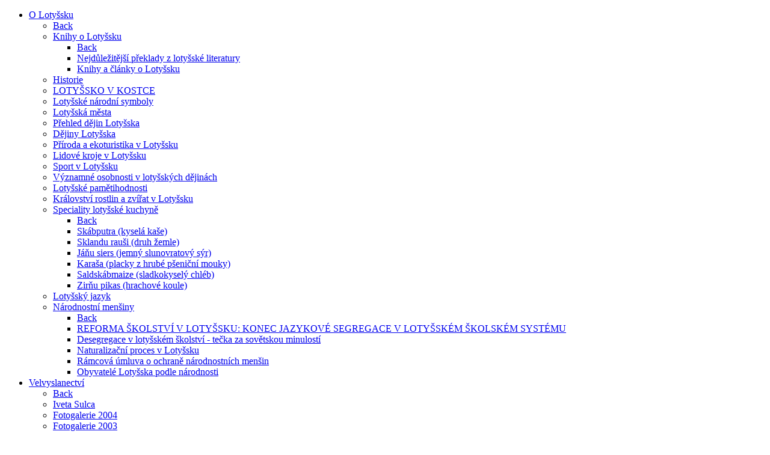

--- FILE ---
content_type: text/html; charset=utf-8
request_url: https://www2.mfa.gov.lv/cz/prague/archive-cz
body_size: 18989
content:
<!doctype html>
<!--[if lt IE 7]>
<html class="no-js ie6 oldie" lang="en">
<![endif]-->
<!--[if IE 7]>
<html class="no-js ie7 oldie" lang="en">
<![endif]-->
<!--[if IE 8]>
<html class="no-js ie8 oldie" lang="en">
<![endif]-->
<!--[if gt IE 8]>
<html class="no-js" lang="en">
<![endif]-->
<head>
    <meta charset="utf-8">
    <meta name="viewport" content="width=device-width, initial-scale=1">
    
    <!-- Google tag (gtag.js) -->
    <script async src="https://www.googletagmanager.com/gtag/js?id=G-X19XT3BT03"></script>
    <script>
        window.dataLayer = window.dataLayer || [];
        function gtag(){dataLayer.push(arguments);}
        gtag('js', new Date());
        gtag('config', 'G-X19XT3BT03');
    </script>
    
    <meta property="og:type" content="website" />
    <meta property="og:url" content="https://www2.mfa.gov.lv/cz/prague/archive-cz" />
    <base href="https://www2.mfa.gov.lv/cz/prague/archive-cz" />
	<meta http-equiv="content-type" content="text/html; charset=utf-8" />
	<meta name="viewport" content="width=device-width" />
	<title>Archive | Velvyslanectví Lotyšska v České republice</title>
	<link href="/templates/classical/favicon.ico" rel="shortcut icon" type="image/vnd.microsoft.icon" />
	<link href="/plugins/system/jce/css/content.css?28a56b54bdc6a0c111004e77f11e1405" rel="stylesheet" type="text/css" />
	<link href="/templates/classical/css/style.css?1754379348" rel="stylesheet" type="text/css" />
	<link href="/templates/classical/css/superfish.css" rel="stylesheet" type="text/css" />
	<link href="/templates/classical/css/flexslider.css" rel="stylesheet" type="text/css" />
	<link href="/media/system/css/calendar-jos.css?28a56b54bdc6a0c111004e77f11e1405" rel="stylesheet" title="Zelená" media="all" type="text/css" />
	<link href="/media/jfontsize/css/jfontsize.css" rel="stylesheet" type="text/css" />
	<link href="/media/com_finder/css/finder.css" rel="stylesheet" type="text/css" />
	<link href="/media/mod_languages/css/template.css" rel="stylesheet" type="text/css" />
	<style type="text/css">
#easycookieinfo {
	position: fixed;
	width: 100%;bottom:0px;
	right: 0;
	left: 0;
	z-index: 10000;
	background: #969FA8;
	color: #FFFFFF;
	/* border-top: 1px solid #FFFFFF;
	border-bottom: 1px solid #FFFFFF; */
	border-bottom:none;
	/* box-shadow: 0 0 30px rgba(0, 0, 0, 0.4);*/
	padding: 25px 0;
	box-sizing: border-box;
}

#easycookieinfo .text {
	text-align: center;
	font-size: 16px;
	padding: 0 15px 30px 15px;
	box-sizing: border-box;
	letter-spacing: 0.5px;
	line-height: 25px;
}

#easycookieinfo .text > a {
	color: #3570b4;
	text-decoration: none;
	letter-spacing: 0.5px;
	line-height: 25px;
}

#easycookieinfo .text > a:hover,
#easycookieinfo .text > a:active,
#easycookieinfo .text > a:focus {
	text-decoration: underline;
}

#easycookieinfo .accept {
	text-align: center;
	box-sizing: border-box;
}

#easycookieinfo .accept > a {
	display: inline-block;
	background: #3570b4;
	color: #FFFFFF;
	padding: 8px 15px;
	margin: 0;
	font-size: 16px;
	line-height:20px;
	text-align: center;
	vertical-align: middle;
	font-weight: bold;
	text-transform: uppercase;
	border: none;
	-webkit-border-radius: 4px;
	-moz-border-radius: 4px;
    border-radius: 4px;
	text-shadow: none;
	text-decoration: none;
}

#easycookieinfo .accept > a:hover,
#easycookieinfo .accept > a:focus,
#easycookieinfo .accept > a:active {
	background-color: #367B96;
	color: #FFFFFF;
	text-decoration: none;
}

@media (min-width: 700px) {
	#easycookieinfo .text {
		float: left;
		font-size: 18px;
		width: 75%;
		text-align: left;
		padding: 4px 15px 0 30px;		
	}

	#easycookieinfo .accept {
		float: right;
		width: 25%;
		text-align: right;
		padding: 0 30px 0 15px;	
	}
}
	</style>
	<script type="application/json" class="joomla-script-options new">{"csrf.token":"2ff3612ca7f03932b2e658c5261a5d7b","system.paths":{"root":"","base":""}}</script>
	<script src="/media/jui/js/jquery.min.js?28a56b54bdc6a0c111004e77f11e1405" type="text/javascript"></script>
	<script src="/media/jui/js/jquery-noconflict.js?28a56b54bdc6a0c111004e77f11e1405" type="text/javascript"></script>
	<script src="/media/jui/js/jquery-migrate.min.js?28a56b54bdc6a0c111004e77f11e1405" type="text/javascript"></script>
	<script src="/media/jui/js/bootstrap.min.js?28a56b54bdc6a0c111004e77f11e1405" type="text/javascript"></script>
	<script src="/media/system/js/core.js?28a56b54bdc6a0c111004e77f11e1405" type="text/javascript"></script>
	<script src="/templates/classical/js/libs/modernizr.custom.54684.js" type="text/javascript"></script>
	<script src="/media/site/jquery.fitvids.js" type="text/javascript"></script>
	<script src="/media/system/js/calendar.js?28a56b54bdc6a0c111004e77f11e1405" type="text/javascript"></script>
	<script src="/media/system/js/calendar-setup.js?28a56b54bdc6a0c111004e77f11e1405" type="text/javascript"></script>
	<script src="https://www2.mfa.gov.lv/media/site/placeholders.jquery.min.js" type="text/javascript"></script>
	<script src="/media/jfontsize/js/jquery.jfontsize-1.0.min.js" type="text/javascript"></script>
	<script type="text/javascript">
jQuery(function($){ initTooltips(); $("body").on("subform-row-add", initTooltips); function initTooltips (event, container) { container = container || document;$(container).find(".hasTooltip").tooltip({"html": true,"container": "body"});} });Calendar._DN = ["ned\u011ble","pond\u011bl\u00ed","\u00fater\u00fd","st\u0159eda","\u010dtvrtek","p\u00e1tek","sobota","ned\u011ble"]; Calendar._SDN = ["ne","po","\u00fat","st","\u010dt","p\u00e1","so","ne"]; Calendar._FD = 0; Calendar._MN = ["leden","\u00fanor","b\u0159ezen","duben","kv\u011bten","\u010derven","\u010dervenec","srpen","z\u00e1\u0159\u00ed","\u0159\u00edjen","listopad","prosinec"]; Calendar._SMN = ["led","\u00fano","b\u0159e","dub","kv\u011b","\u010den","\u010dec","srp","z\u00e1\u0159","\u0159\u00edj","lis","pro"]; Calendar._TT = {"INFO":"O kalend\u00e1\u0159i","ABOUT":"DHTML Date\/Time Selector\n(c) dynarch.com 20022005 \/ Author: Mihai Bazon\nFor latest version visit: http:\/\/www.dynarch.com\/projects\/calendar\/\nDistributed under GNU LGPL.  See http:\/\/gnu.org\/licenses\/lgpl.html for details.\n\nV\u00fdb\u011br data\n- Pro v\u00fdb\u011br roku pou\u017eijte tla\u010d\u00edtka \u00ab a \u00bb\n- Pro v\u00fdb\u011br m\u011bs\u00edce pou\u017eijte tla\u010d\u00edtka < a >\n- Pro rychlej\u0161\u00ed v\u00fdb\u011br podr\u017ete tla\u010d\u00edtko my\u0161i na libovoln\u00e9m z v\u00fd\u0161e uveden\u00fdch tla\u010d\u00edtek.","ABOUT_TIME":"\n\nTime selection:\n Click on any of the time parts to increase it\n or Shiftclick to decrease it\n or click and drag for faster selection.","PREV_YEAR":"Klikn\u011bte pro p\u0159echod na p\u0159edchoz\u00ed rok. Klikn\u011bte a dr\u017ete pro zobrazen\u00ed seznamu rok\u016f.","PREV_MONTH":"Klikn\u011bte pro p\u0159echod na p\u0159edch\u00e1zej\u00edc\u00ed m\u011bs\u00edc. Klikn\u011bte a dr\u017ete pro zobrazen\u00ed seznamu m\u011bs\u00edc\u016f.","GO_TODAY":"P\u0159ej\u00edt na dne\u0161ek","NEXT_MONTH":"Klikn\u011bte pro p\u0159echod na n\u00e1sleduj\u00edc\u00ed m\u011bs\u00edc. Pro zobrazen\u00ed m\u011bs\u00edc\u016f klikn\u011bte a dr\u017ete tla\u010d\u00edtko my\u0161i.","SEL_DATE":"Zvolte datum.","DRAG_TO_MOVE":"P\u0159et\u00e1hn\u011bte pro p\u0159esunut\u00ed","PART_TODAY":" Dnes ","DAY_FIRST":"Zobrazit %s prvn\u00edch","WEEKEND":"0,6","CLOSE":"Zav\u0159\u00edt","TODAY":"Dnes","TIME_PART":"Prove\u010fte (Shift-)klik nebo p\u0159et\u00e1hn\u011bte pro zm\u011bnu hodnoty.","DEF_DATE_FORMAT":"%Y%m%d","TT_DATE_FORMAT":"%a, %b %e","WK":"wk","TIME":"\u010cas:"};
	</script>
	<script type="text/javascript">
	(function ($) {
		$().ready(function () {
			 $('.content p, .content p *, .item-page h1, .modNews .title').jfontsize({
			     btnMinusClasseId: '#jfontsize-minus',
			     btnDefaultClasseId: '#jfontsize-default',
			     btnPlusClasseId: '#jfontsize-plus',
			     btnMinusMaxHits: 10,
			     btnPlusMaxHits: 10,
			     sizeChange: 1
			 });
		});
	})(jQuery)
</script>

    
	<!--[if lt IE 9]>
    <meta http-equiv="X-UA-Compatible" content="IE=8,chrome=1">
  <![endif]-->
    <!--[if lt IE 8]>
    <meta http-equiv="X-UA-Compatible" content="IE=7,chrome=1">
  <![endif]-->
  <!--[if gte IE 9]>
    <meta http-equiv="X-UA-Compatible" content="IE=edge,chrome=1">
  <![endif]-->
</head>

<body id="body" class="basepage dir-ltr" dir="ltr">
    <div id="xwrap" class="xwrap">
        <nav id="xmenu" class="xmenu" role="navigation" aria-label="Mobile Menu">
            		<div class="moduletable">
						<ul class="nav menu" id="mobile-menu">
<li class="item-474 deeper parent"><a href="/cz/prague/o-lotyssku" >O Lotyšsku</a><a class="submenu-btn" href="javascript:;"></a><ul class="nav-child unstyled small"><li class="back"><a href="javascript:;" class="back-btn">Back</a><li class="item-480 deeper parent"><a href="/cz/prague/o-lotyssku/knihy-o-lotyssku" >Knihy o Lotyšsku</a><a class="submenu-btn" href="javascript:;"></a><ul class="nav-child unstyled small"><li class="back"><a href="javascript:;" class="back-btn">Back</a><li class="item-481"><a href="/cz/prague/o-lotyssku/knihy-o-lotyssku/nejdulezitejsi-preklady-z-lotysske-literatury" >Nejdůležitější překlady z lotyšské literatury</a></li><li class="item-482 last"><a href="/cz/prague/o-lotyssku/knihy-o-lotyssku/knihy-a-clanky-o-lotyssku" >Knihy a články o Lotyšsku</a></li></ul></li><li class="item-483"><a href="/cz/prague/o-lotyssku/historie" >Historie</a></li><li class="item-484 hidden"><a href="/cz/prague/o-lotyssku/lotyssko-v-kostce" class="hidden">LOTYŠSKO V KOSTCE</a></li><li class="item-485 hidden"><a href="/cz/prague/o-lotyssku/lotysske-narodni-symboly" class="hidden">Lotyšské národní symboly</a></li><li class="item-486 hidden"><a href="/cz/prague/o-lotyssku/lotysska-mesta" class="hidden">Lotyšská města</a></li><li class="item-487 hidden"><a href="/cz/prague/o-lotyssku/prehled-dejin-lotysska" class="hidden">Přehled dějin Lotyšska</a></li><li class="item-488 hidden"><a href="/cz/prague/o-lotyssku/dejiny-lotysska" class="hidden">Dějiny Lotyšska</a></li><li class="item-489 hidden"><a href="/cz/prague/o-lotyssku/priroda-a-ekoturistika-v-lotyssku" class="hidden">Příroda a ekoturistika v Lotyšsku</a></li><li class="item-490 hidden"><a href="/cz/prague/o-lotyssku/lidove-kroje-v-lotyssku" class="hidden">Lidové kroje v Lotyšsku</a></li><li class="item-491 hidden"><a href="/cz/prague/o-lotyssku/sport-v-lotyssku" class="hidden">Sport v Lotyšsku</a></li><li class="item-492 hidden"><a href="/cz/prague/o-lotyssku/vyznamne-osobnosti-v-lotysskych-dejinach" class="hidden">Významné osobnosti v lotyšských dějinách</a></li><li class="item-493 hidden"><a href="/cz/prague/o-lotyssku/lotysske-pametihodnosti" class="hidden">Lotyšské pamětihodnosti</a></li><li class="item-494 hidden"><a href="/cz/prague/o-lotyssku/kralovstvi-rostlin-a-zvirat-v-lotyssku" class="hidden">Království rostlin a zvířat v Lotyšsku</a></li><li class="item-495 deeper parent hidden"><a href="/cz/prague/o-lotyssku/speciality-lotysske-kuchyne" class="hidden">Speciality lotyšské kuchyně</a><a class="submenu-btn" href="javascript:;"></a><ul class="nav-child unstyled small"><li class="back"><a href="javascript:;" class="back-btn">Back</a><li class="item-499"><a href="/cz/prague/o-lotyssku/speciality-lotysske-kuchyne/skabputra-kysela-kase" >Skábputra (kyselá kaše)</a></li><li class="item-500"><a href="/cz/prague/o-lotyssku/speciality-lotysske-kuchyne/sklandu-rausi-druh-zemle" >Sklandu rauši (druh žemle)</a></li><li class="item-496"><a href="/cz/prague/o-lotyssku/speciality-lotysske-kuchyne/janu-siers-jemny-slunovratovy-syr" >Jáňu siers (jemný slunovratový sýr)</a></li><li class="item-497"><a href="/cz/prague/o-lotyssku/speciality-lotysske-kuchyne/karasa-placky-z-hrube-psenicni-mouky" >Karaša (placky z hrubé pšeniční mouky)</a></li><li class="item-498"><a href="/cz/prague/o-lotyssku/speciality-lotysske-kuchyne/saldskabmaize-sladkokysely-chleb" >Saldskábmaize (sladkokyselý chléb)</a></li><li class="item-501 last"><a href="/cz/prague/o-lotyssku/speciality-lotysske-kuchyne/zirnu-pikas-hrachove-koule" >Zirňu pikas (hrachové koule)</a></li></ul></li><li class="item-565"><a href="/cz/prague/o-lotyssku/lotyssky-jazyk" >Lotyšský jazyk</a></li><li class="item-475 deeper last parent"><a href="/cz/prague/o-lotyssku/narodnostni-mensiny" >Národnostní menšiny</a><a class="submenu-btn" href="javascript:;"></a><ul class="nav-child unstyled small"><li class="back"><a href="javascript:;" class="back-btn">Back</a><li class="item-476"><a href="/cz/prague/o-lotyssku/narodnostni-mensiny/reforma-skolstvi-v-lotyssku-konec-jazykove-segregace-v-lotysskem-skolskem-systemu" >REFORMA ŠKOLSTVÍ V LOTYŠSKU: KONEC JAZYKOVÉ SEGREGACE V LOTYŠSKÉM ŠKOLSKÉM SYSTÉMU</a></li><li class="item-477"><a href="/cz/prague/o-lotyssku/narodnostni-mensiny/desegregace-v-lotysskem-skolstvi-tecka-za-sovetskou-minulosti" >Desegregace v lotyšském školství - tečka za sovětskou minulostí</a></li><li class="item-571"><a href="/cz/prague/o-lotyssku/narodnostni-mensiny/naturalizacni-proces-v-lotyssku" >Naturalizační proces v Lotyšsku</a></li><li class="item-572"><a href="/cz/prague/o-lotyssku/narodnostni-mensiny/ramcova-umluva-o-ochrane-narodnostnich-mensin" >Rámcová úmluva o ochraně národnostních menšin</a></li><li class="item-573 last"><a href="/cz/prague/o-lotyssku/narodnostni-mensiny/obyvatele-lotysska-podle-narodnosti" >Obyvatelé Lotyšska podle národnosti</a></li></ul></li></ul></li><li class="item-461 deeper parent"><a href="/cz/prague/velvyslanectvi" >Velvyslanectví</a><a class="submenu-btn" href="javascript:;"></a><ul class="nav-child unstyled small"><li class="back"><a href="javascript:;" class="back-btn">Back</a><li class="item-519 hidden"><a href="/cz/prague/velvyslanectvi/iveta-sulca" class="hidden">Iveta Sulca</a></li><li class="item-567 hidden"><a href="/cz/prague/velvyslanectvi/fotogalerie-2004" class="hidden">Fotogalerie 2004</a></li><li class="item-568 hidden"><a href="/cz/prague/velvyslanectvi/fotogalerie-2003" class="hidden">Fotogalerie 2003</a></li><li class="item-569 hidden"><a href="/cz/prague/velvyslanectvi/fotogalerie-2002" class="hidden">Fotogalerie 2002</a></li><li class="item-570 hidden"><a href="/cz/prague/velvyslanectvi/fotogalerie-2001" class="hidden">Fotogalerie 2001</a></li><li class="item-580 hidden"><a href="/cz/prague/velvyslanectvi/fotogalerie-2006" class="hidden">Fotogalerie 2006</a></li><li class="item-595 hidden"><a href="/cz/prague/velvyslanectvi/fotogalerie-2007" class="hidden">Fotogalerie 2007</a></li><li class="item-598 hidden"><a href="/cz/prague/velvyslanectvi/kaspars-ozolins" class="hidden">Kaspars Ozolins</a></li><li class="item-599 hidden"><a href="/cz/prague/velvyslanectvi/fotogalerie-2010" class="hidden">Fotogalerie 2010</a></li><li class="item-601 hidden"><a href="/cz/prague/velvyslanectvi/fotogalerie-2011" class="hidden">Fotogalerie 2011</a></li><li class="item-603 hidden"><a href="/cz/prague/velvyslanectvi/fotogalerie-2012" class="hidden">Fotogalerie 2012</a></li><li class="item-607 hidden"><a href="/cz/prague/velvyslanectvi/fotogalerie-2013" class="hidden">Fotogalerie 2013</a></li><li class="item-608 hidden"><a href="/cz/prague/velvyslanectvi/alberts-sarkanis" class="hidden">Alberts Sarkanis</a></li><li class="item-464 deeper parent"><a href="/cz/prague/velvyslanectvi/diplomaticky-personal" >Diplomatický personál</a><a class="submenu-btn" href="javascript:;"></a><ul class="nav-child unstyled small"><li class="back"><a href="javascript:;" class="back-btn">Back</a><li class="item-465 last"><a href="/cz/prague/velvyslanectvi/diplomaticky-personal/iveta-sulca" >Iveta Šulca</a></li></ul></li><li class="item-504 last"><a href="/cz/prague/velvyslanectvi/kulturni-centrum" >Kulturní centrum</a></li></ul></li><li class="item-458 hidden"><a href="/cz/prague/search-results" class="hidden">Search results</a></li><li class="item-459 hidden"><a href="/cz/prague/e-mail-this-links" class="hidden">E-mail this links</a></li><li class="item-460 hidden"><a href="/cz/prague/mapa-www" class="hidden">mapa WWW</a></li><li class="item-466 hidden"><a href="/cz/prague/cesko-lotysska-historicka-setkani" class="hidden">Česko-lotyšská historická setkání</a></li><li class="item-502 deeper parent hidden"><a href="/cz/prague/odkazy" class="hidden">Odkazy</a><a class="submenu-btn" href="javascript:;"></a><ul class="nav-child unstyled small"><li class="back"><a href="javascript:;" class="back-btn">Back</a><li class="item-503"><a href="/cz/prague/odkazy/ekonomika-a-podnikani" >Ekonomika a podnikání</a></li><li class="item-509"><a href="/cz/prague/odkazy/jine-instituce" >Jiné instituce</a></li><li class="item-510"><a href="/cz/prague/odkazy/statni-instituce" >Státní instituce</a></li><li class="item-511 deeper parent"><a href="/cz/prague/odkazy/turistika" >Turistika</a><a class="submenu-btn" href="javascript:;"></a><ul class="nav-child unstyled small"><li class="back"><a href="javascript:;" class="back-btn">Back</a><li class="item-512 last"><a href="/cz/prague/odkazy/turistika/pobalti-14-dni" >Pobaltí 14 dní</a></li></ul></li><li class="item-513"><a href="/cz/prague/odkazy/media" >Média</a></li><li class="item-514 last"><a href="/cz/prague/odkazy/jine-www-servery" >Jiné www servery</a></li></ul></li><li class="item-604 deeper parent hidden"><a href="/cz/prague/fotogalerie" class="hidden">Fotogalerie</a><a class="submenu-btn" href="javascript:;"></a><ul class="nav-child unstyled small"><li class="back"><a href="javascript:;" class="back-btn">Back</a><li class="item-605"><a href="/cz/prague/fotogalerie/fotogalerie-2001-2013" >Fotogalerie 2001-2013</a></li><li class="item-606 last"><a href="/cz/prague/fotogalerie/fotogalerie-flickr-com" >Fotogalerie flickr.com</a></li></ul></li><li class="item-12220  hidden"><a href="/cz/prague/search" class=" hidden">Search</a></li><li class="item-12349 current active  hidden"><a href="/cz/prague/archive-cz" class=" hidden">Archive</a></li><li class="item-505 deeper parent"><a href="/cz/prague/aktualni-informace" >Aktuální informace</a><a class="submenu-btn" href="javascript:;"></a><ul class="nav-child unstyled small"><li class="back"><a href="javascript:;" class="back-btn">Back</a><li class="item-521  hidden"><a href="/cz/prague/aktualni-informace/ohlas-lotysska-v-ceskem-tisku" class=" hidden">Ohlas Lotyšska v českém tisku</a></li><li class="item-575 last"><a href="/cz/prague/aktualni-informace/zpravy-z-lotysska" >Zprávy z Lotyšska</a></li></ul></li><li class="item-467 deeper parent"><a href="/cz/prague/vztahy-mezi-lotysskem-a-ceskou-republikou" >Vztahy mezi Lotyšskem a Českou republikou</a><a class="submenu-btn" href="javascript:;"></a><ul class="nav-child unstyled small"><li class="back"><a href="javascript:;" class="back-btn">Back</a><li class="item-468"><a href="/cz/prague/vztahy-mezi-lotysskem-a-ceskou-republikou/historicka-setkani" >Historická setkání</a></li><li class="item-574 deeper parent hidden"><a href="/cz/prague/vztahy-mezi-lotysskem-a-ceskou-republikou/kulturni-spoluprace" class="hidden">Kulturní spolupráce</a><a class="submenu-btn" href="javascript:;"></a><ul class="nav-child unstyled small"><li class="back"><a href="javascript:;" class="back-btn">Back</a><li class="item-7312 last"><a href="/cz/prague/vztahy-mezi-lotysskem-a-ceskou-republikou/kulturni-spoluprace/lotyssko-premiera-janackovy-opery-jeji-pastorkyna-v-lotysske-narodni-opere" >LOTYŠSKO: Premiéra Janáčkovy opery &quot;Její pastorkyňa&quot; v Lotyšské národní opeře</a></li></ul></li><li class="item-592 deeper last parent hidden"><a href="/cz/prague/vztahy-mezi-lotysskem-a-ceskou-republikou/ekonomicka-spoluprace" class="hidden">Ekonomická spolupráce</a><a class="submenu-btn" href="javascript:;"></a><ul class="nav-child unstyled small"><li class="back"><a href="javascript:;" class="back-btn">Back</a><li class="item-7313"><a href="/cz/prague/vztahy-mezi-lotysskem-a-ceskou-republikou/ekonomicka-spoluprace/ekonomicka-spoluprace-2004" >Ekonomická spolupráce - 2004</a></li><li class="item-7314 last"><a href="/cz/prague/vztahy-mezi-lotysskem-a-ceskou-republikou/ekonomicka-spoluprace/ekonomicka-spoluprace-v-roce-2003" >Ekonomická spolupráce v roce 2003</a></li></ul></li></ul></li><li class="item-518 hidden"><a href="/cz/prague/archive" class="hidden">archive</a></li><li class="item-576 deeper parent hidden"><a href="/cz/prague/svet-knihy" class="hidden">SVĚT KNIHY</a><a class="submenu-btn" href="javascript:;"></a><ul class="nav-child unstyled small"><li class="back"><a href="javascript:;" class="back-btn">Back</a><li class="item-577"><a href="/cz/prague/svet-knihy/program" >Program</a></li><li class="item-578"><a href="/cz/prague/svet-knihy/partners" >Partners</a></li><li class="item-579 last"><a href="/cz/prague/svet-knihy/raksti" >raksti</a></li></ul></li><li class="item-457 hidden"><a href="/cz/prague/novinky-v-e-mailu" class="hidden">Novinky v e-mailu</a></li></ul>
<script type="text/javascript">
(function($)
{
	function showsubmenu( it )
	{
		var sub = it.children("li");
		sub.show();
		sub.children("a").show();
		while( it.attr("id") != "mobile-menu" )
		{
			it.show();
			it = it.parent();
		}
		window.scrollTo(0,0);
	}
	$("#mobile-menu li, #mobile-menu a").hide();
	$("#mobile-menu > li, #mobile-menu > li > a").show();
	$("#mobile-menu .submenu-btn").click(function()
	{
		$("#mobile-menu li, #mobile-menu a").hide();
		showsubmenu( $(this).parent().children("ul") );
		return false;
	});
	$("#mobile-menu .back-btn").click(function()
	{
		$("#mobile-menu li, #mobile-menu a").hide();
		showsubmenu( $(this).closest("ul").parent().closest("ul") );
		return false;
	});
}
(jQuery));
</script>
		</div>
	
        </nav>
        
        <div id="xcont" class="xcont">
            <header id="top" role="banner">
                <div id="thwr">
                    <div class="container">
                        <div class="logo">
                            <a id="logo-link" href="/cz/"><img id="logo-img" src="/images/mfa_logo.png" alt="VELVYSLANECTVÍ LOTYŠSKÉ REPUBLIKY  V ČESKÉ REPUBLICE" /><img id="logo-img-mobile" src="/cache/thumbs/images_mfa_logo_png_1583918285_fit_50_40.png" alt="VELVYSLANECTVÍ LOTYŠSKÉ REPUBLIKY  V ČESKÉ REPUBLICE" /></a>
<span class="text">VELVYSLANECTVÍ LOTYŠSKÉ REPUBLIKY<br />
 V ČESKÉ REPUBLICE</span>
                        </div>
                        <div class="right-modules">
                            <a tabindex="-1" class="mobile-icon mm-btn" href="javascript:;" onclick="toggleOverlay('menu')"></a>
                            		<div class="moduletable">
						<div class="jfontsize">
        <a tabindex="0" class="jfontsize-button" id="jfontsize-plus">A</a>
	<a tabindex="0" class="jfontsize-button" id="jfontsize-minus">A</a>
</div>		</div>
			<div class="moduletable">
						<form id="mod-finder-searchform7776" action="/cz/prague/search" method="get"
      class="form-search top-searchform">
    <div class="finder">
        <div class="iwrap"><input tabindex="0" type="text" name="q" id="mod-finder-searchword7776"
                                  class="search-query input-medium" size="25"
                                  value=""/>
        </div>
        <button tabindex="0" class="btn btn-primary  finder" type="submit" title="Hledat">Hledat</button>
        <a href="javascript:;" class="mobile-icon close-icon" onclick="toggleOverlay('search-bar');"></a>
    </div>
    <div class="overlay-shadow" onclick="closeOverlay('search-bar');"></div>
    
    <a href="javascript:;" class="mobile-icon" onclick="toggleOverlay('search-bar');"></a>

</form>
<script type="text/javascript">
    jQuery("#mod-finder-searchform7776").parent().addClass("finder-iblock");
    //<![CDATA[
    jQuery(function ($) {
        var value, $searchword = $('#mod-finder-searchword7776');

        // Set the input value if not already set.
        if (!$searchword.val()) {
            $searchword.val('Vyhledat...');
        }

        // Get the current value.
        value = $searchword.val();

        // If the current value equals the default value, clear it.
        $searchword.on('focus', function () {
            var $el = $(this);
            if ($el.val() === 'Vyhledat...') {
                $el.val('');
            }
        });

        // If the current value is empty, set the previous value.
        $searchword.on('blur', function () {
            var $el = $(this);
            if (!$el.val()) {
                $el.val(value);
            }
        });

        $('#mod-finder-searchform7776').on('submit', function (e) {
            e.stopPropagation();
            var $advanced = $('#mod-finder-advanced');
            // Disable select boxes with no value selected.
            if ($advanced.length) {
                $advanced.find('select').each(function (index, el) {
                    var $el = $(el);
                    if (!$el.val()) {
                        $el.attr('disabled', 'disabled');
                    }
                });
            }
        });

        /*
         * This segment of code sets up the autocompleter.
         */
                        var url = '/cz/component/finder/?task=suggestions.display&format=json&tmpl=component';
        // var ModCompleter = new Autocompleter.Request.JSON(document.getElementById('mod-finder-searchword7776'), url, {'postVar': 'q'});
            });
    //]]>
</script>
		</div>
			<div class="moduletable alignRight">
						<div class="mod-languages alignRight  mod-id-8453">

<div class="lang-inner">
	<ul class="lang-inline">
			<li class=" first">
		
		<a tabindex="0" href="/lv/prague/zinu-arhivs">
					LV				</a>
		</li>
			<li class="">
		
		<a tabindex="0" href="/en/prague/archive">
					EN				</a>
		</li>
			<li class=" lang-active last">
		
		<a tabindex="0" href="/cz/prague/archive-cz">
					CZ				</a>
		</li>
		</ul>
	<div class="overlay-shadow" onclick="closeOverlay('language-menu');"></div>
</div>

	<a href="javascript:;" class="mobile-icon" onclick="toggleOverlay('language-menu');">CZ</a>

</div>
		</div>
	
                        </div>
                    </div>
                                        <nav id="top-nav" role="navigation" aria-label="Main Menu">
                        <div class="container">
                            <span id="search-up-btn">&nbsp;</span>
                            
<ul id="main-menu" class="main-menu main-menu-1 menu">
<li class="item-474 first parent"><a href="/cz/prague/o-lotyssku" >O Lotyšsku<span class='xovr'><span class='lft'></span><span class='rgt'></span><span class='mid'>O Lotyšsku</span></span></a></li><li class="item-461 parent"><a href="/cz/prague/velvyslanectvi" >Velvyslanectví<span class='xovr'><span class='lft'></span><span class='rgt'></span><span class='mid'>Velvyslanectví</span></span></a></li><li class="item-505 parent"><a href="/cz/prague/aktualni-informace" >Aktuální informace<span class='xovr'><span class='lft'></span><span class='rgt'></span><span class='mid'>Aktuální informace</span></span></a></li><li class="item-467 parent"><a href="/cz/prague/vztahy-mezi-lotysskem-a-ceskou-republikou" >Vztahy mezi Lotyšskem a Českou republikou<span class='xovr'><span class='lft'></span><span class='rgt'></span><span class='mid'>Vztahy mezi Lotyšskem a Českou republikou</span></span></a></li></ul>
<script type="text/javascript">
jQuery( "ul.main-menu > li > ul" ).each(function(i,el)
{
	var $ = jQuery;
	var me = $(this);
	var a = me.parent().children("a");
	var right = a.position().left + a.width();
	me.css( "min-width", right + 30 );
});
/*******************
* mouse/menu tricks
******/

jQuery( ".notdropdown" ).each(function(i,el)
{
	var $ = jQuery;
	var me = $(this);
        me.children("ul").css( "display", "none" );
});

function microtime()
{
	var unixtime_ms = new Date().getTime();
    return unixtime_ms / 1000;
}

window.mm_timeMs = 1000;
var mm_log = function(txt){/*console.log(txt);*/};

window.mm_rX = 0;
window.mm_rY = 0;
window.mm_ppT = microtime();
window.mm_ppX = 0;
window.mm_ppY = 0;
window.mm_on = false;
window.mm_int = null;
window.mm_firstMoveDone = false;
window.mm_firstEventIgnored = false;
window.mm_current = null;
window.mm_enterTimeout = null;

var mm_getCurHover = function()
{
	var items = jQuery("#main-menu").find('.hover');
	if( items.length )
		return items[0];
	return null;
}

var mm_closeDisabled = function()
{
	var closed = false;
	jQuery( '#main-menu' ).find( '.forceopen' ).each(
		function(i,el)
		{
			if( el != window.mm_current )
			{
				jQuery(el).removeClass( 'forceopen' );
				closed = true;
			}
		}
	);
	if( closed )
		mm_log( "[M] close" );
}
var mm_openThis = function( to )
{
	jQuery(to).addClass( 'forceopen' );
	if( jQuery(to).hasClass('events') )
		jQuery(to).find('.ulwr ul').height(jQuery(to).find('.calendar-open').height()-50); // subtract top+bottom margin
	window.mm_enterTimeout = null;
}
var mm_changeOpen = function( to )
{
	var has_curr = window.mm_current;
	window.mm_current = to;
	if( to )
	{
		if( !jQuery( '#main-menu' ).find( '.forceopen.parent' ).length )
		{
			if( !window.mm_enterTimeout )
				window.mm_enterTimeout = setTimeout(function(){ mm_openThis( to ); }, has_curr ? 0 : 350 );
		}
		else
			mm_openThis( to );
	}
	mm_closeDisabled();
}

var mm_intHandler = function()
{
	mm_log( "[M] interval-handler" );
	mm_changeOpen( mm_getCurHover() );
}
var mm_intRestart = function()
{
	if( window.mm_enterTimeout )
	{
		clearTimeout( window.mm_enterTimeout );
		window.mm_enterTimeout = null;
	}
	mult = ( Math.abs( window.mm_rX ) + Math.abs( window.mm_rY ) ) / 2000;
//	mm_log( "[M] restart" );
	if( window.mm_int )
		clearTimeout( window.mm_int );
	window.mm_int = setTimeout( mm_intHandler, window.mm_timeMs * mult );
}
var mm_intClear = function()
{
//	mm_log( "[M] clear" );
	if( window.mm_int )
		clearTimeout( window.mm_int );
	window.mm_int = null;
}
var mm_mouseMoveIntHandler = function( rx, ry )
{
	var numforceopens = jQuery( '#main-menu' ).find( '.forceopen.parent' ).length;
	if( !window.mm_on && window.mm_int && numforceopens != 0 && !( rx == 0 && ry == 0 ) )
	{
		if( ry > 0 )
			mm_intRestart();
		else if( ry < -1 )
			mm_intClear();
	}
	else
	{
		mm_changeOpen( mm_getCurHover() );
	}
}
var mm_mouseMoveHandler = function( e )
{
	if( !mm_firstEventIgnored )
	{
		window.mm_ppX = e.pageX;
		window.mm_ppY = e.pageY;
		window.mm_firstEventIgnored = true;
		return false;
	}
	if( window.mm_mstop )
		clearTimeout( window.mm_mstop );
	window.mm_mstop = setTimeout( function(){ mm_mouseMoveHandler({ pageX: window.mm_ppX, pageY: window.mm_ppY, fake: true }); }, 5 );

	var rx = e.pageX - window.mm_ppX;
	var ry = e.pageY - window.mm_ppY;
	if( rx && ry )
		window.mm_firstMoveDone = true;

	window.mm_ppX = e.pageX;
	window.mm_ppY = e.pageY;
	window.mm_aX += rx;
	window.mm_aY += ry;

	var ntm = microtime();
	if( ntm - window.mm_ppT > 1/60 )
	{
		var td = ntm - window.mm_ppT;
		window.mm_ppT = ntm;

		rx = window.mm_aX / td;
		ry = window.mm_aY / td;
		window.mm_rX = rx;
		window.mm_rY = ry;

		mm_mouseMoveIntHandler( rx, ry );

		window.mm_aX = 0;
		window.mm_aY = 0;
	}
}
var mm_enterHandler = function()
{
	if( !mm_firstMoveDone )
		return;
	var me = jQuery(this);
	me.addClass( 'hover' );
	var nfodata = jQuery( '#main-menu' ).find( '.forceopen.parent' );
	var numforceopens = nfodata.length;
	if( ( numforceopens == 0 && me.hasClass('parent') )
		|| me.closest('.forceopen.parent').is('.hover')
		|| ( ( window.mm_rY <= 0 || numforceopens == 0 ) && !window.mm_int && me.closest('.parent').is('.hover') ) )
	{
//		mm_log( "[M] enter" );
		window.mm_on = me.closest('ul.main-menu > li');
		if( !me.hasClass( 'forceopen' ) )
			mm_log( "[M] open" );
		mm_changeOpen( this );
		mm_intClear();
	}
}
var mm_leaveHandler = function()
{
//	mm_log( "[M] leave" );
	var me = jQuery(this);
	me.removeClass( 'hover' );
	window.mm_on = false;
	mm_intRestart();
}
function mm_nhEnterHandler( event )
{
	jQuery(this).closest(".hover").removeClass("hover");
	event.stopPropagation();
}
function mm_nhLeaveHandler( event )
{
}

jQuery( document ).mousemove( mm_mouseMoveHandler );
jQuery( '.main-menu > li' ).hover( mm_enterHandler, mm_leaveHandler );
jQuery( '.main-menu .nohover' ).hover( mm_nhEnterHandler, mm_nhLeaveHandler );
jQuery( '.main-menu' ).addClass( 'main-menu-2' ).removeClass( 'main-menu-1' );

jQuery(document).on('click', ".ulwr .calendar-small-container span", function () {
                var month= jQuery(this).parent().parent().parent().parent().children(".calendar-header").children("a.active").attr("data-month");
                var day= jQuery(this).text();
                var year = '2015';
                if(month.length==1){
                    month="0"+month;
                }
                if(day.length==1){
                    day="0"+day;
                }
                var date= day+"."+month+"."+year;
                var link=jQuery(this).parent().parent().parent().parent().parent().parent().parent().children("a.events").attr("href");
                if(window.location.pathname==link){
                    window.location.hash="";
                    if(window.location.href.substr(-1)=="#"){
                        window.location.href += "df="+date;
                    }else{
                        window.location.href += "#df="+date;
                    }
                    location.reload();
                }else{
                window.location = link+"#df="+date;}
});

</script>

                        </div>
                    </nav>
                                    </div>
                <div class='social-left'>
    <a tabindex='-1' class='soc-link' href='https://www.facebook.com/LatvijaCZ' target='_blank'><img src='/images/soc/icon-facebook.png' alt='' /></a><a tabindex='-1' class='soc-link' href='https://www.flickr.com/photos/lvembassyczech/' target='_blank'><img src='/images/soc/icon-flickr.png' alt='' /></a>   
    <a tabindex="-1" class="expander" href="javascript:;" ></a>
</div>

<script>    
        //calculate top of expander - middle of panel                        
        jQuery('.social-left .expander').css({'top' : parseInt((jQuery('.social-left').outerHeight() - jQuery('.social-left .expander').height()) / 2) });
    
        jQuery( window ).resize(function() {
            var diff = (jQuery('body').innerWidth() - jQuery('body .container').first().innerWidth()) / 2;            
            var windowTooSmall = diff < jQuery('.social-left').width();
            
            if(windowTooSmall)
            {   
                if(!(jQuery('.social-left').hasClass('opened') || jQuery('.social-left').hasClass('closed')))
                {
                    if (diff > 0 && jQuery('.social-left').width() - diff <= jQuery('.social-left img').first().position().left)
                    {
                        jQuery('.social-left').css({'left': - (jQuery('.social-left').width() - diff)});
                        jQuery('.social-left').removeClass('closed opened');
                    }
                    else
                    {
                        jQuery('.social-left').css('left', '');
                        jQuery('.social-left').addClass('closed');
                    }
                }
            }
            else
            {
                jQuery('.social-left').css('left', '');
                jQuery('.social-left').removeClass('closed opened');
            }
        });
        
        
        jQuery('.social-left').click(function() {
            if(jQuery(this).hasClass('exp')) {
                jQuery(this).removeClass('exp');
            } else {
                if (jQuery(this).hasClass('closed'))
                {
                    jQuery(this).toggleClass("closed opened");   
                }
            }
        });
        
        jQuery('.social-left .expander').click(function() {
            jQuery('.social-left').toggleClass("closed opened").addClass('exp');
        });
        
</script>
    
            </header>
            
            	<script type="text/javascript">
(function($){
        var ERROR_404= '';
	window.resizeHandlers = [];
	function callResizeHandlers( from, to )
	{
		for( var i = 0; i < resizeHandlers.length; ++i )
			resizeHandlers[ i ]( from, to );
	}
	window.toggleOverlay = function( name )
	{
		var T = $(document.body);
		var tgt_class = 'show-'+name;
		if( T.hasClass( tgt_class ) )
			T.removeClass( tgt_class );
		else
		{
			var classlist = document.body.className.split(/\s+/);
			for( var i = 0; i < classlist.length; ++i )
				if( classlist[i].indexOf( "show-" ) === 0 )
					T.removeClass( classlist[i] );
                                if( name == "menu" )
				$("html, body").animate({ scrollTop: 0 });
			T.addClass( tgt_class );
		}
	};
	window.closeOverlay = function( name )
	{
		var tgt_class = 'show-'+name;
		$(document.body).removeClass( tgt_class );
	};
	$(window).scroll(function()
	{
                //Do not load for error page
                if(ERROR_404) return;
		var T = $("#top");
		var ofs = $(document.body).hasClass("sz-mobile") ? 0 : T.height() - 42;
		if( $(this).scrollTop() > T.position().top + ofs )
			T.addClass('fixed');
		else
			T.removeClass('fixed');
	});
	$(window).on( 'resize', function()
	{
		var b = $(document.body);
		var mob = $(window).width() < 960;
		if( mob && !b.hasClass('sz-mobile') )
		{
			callResizeHandlers( "full", "mobile" );
			b.addClass('sz-mobile');
			b.removeClass('sz-full');
		}
		else if( !mob && !b.hasClass('sz-full') )
		{
			if( b.hasClass('sz-mobile') )
				callResizeHandlers( "mobile", "full" );
			b.removeClass('sz-mobile');
			b.addClass('sz-full');
		}
		$(window).trigger('scroll');
	});
	$(function()
	{
		//Responsive video support
        $(".item-page .fulltext").fitVids();

        var mlist = [];
		$(".reo-item").each(function(i,el)
		{
			var me = $(el);
			mlist.push
			({
				id: me.attr("id"),
				origpos: me.data("reo-origpos"),
				origcont: me.data("reo-origcont"),
				tgtpos: me.data("reo-tgtpos"),
			});
		});
		window.reo_modlist = mlist;
		window.resizeHandlers.push(function( from, to )
		{
			if( to == "full" )
			{
				reo_modlist.sort(function(a,b){ return a.origpos > b.origpos; });
				for( var i = 0; i < reo_modlist.length; ++i )
				{
					var mod = reo_modlist[i];
					if (mod.origcont == 'above1')  // For top content element
						{
							$('#reo-left-1 > .fullWidth').append( $("#"+mod.id) );
						}
					else if (mod.origcont == 'left') // For left two third content elements
						{
							$("#reo-"+mod.origcont+'-2').append( $("#"+mod.id) );
						}
					else $("#reo-"+mod.origcont).append( $("#"+mod.id) ); // For other elements without class name changes
				}
			}
			else
			{
                                reo_modlist.sort(function(a,b){
                                    var cmp= a.tgtpos.substring(0, 4).localeCompare(b.tgtpos.substring(0, 4));
                                    if( cmp ) return cmp;
                                    var cmp= a.tgtpos.substring(5, 6).localeCompare(b.tgtpos.substring(5, 6));
                                    if( cmp ) return cmp;
                                    var cmp= a.tgtpos.substring(7, 11).localeCompare(b.tgtpos.substring(7, 11));
                                    if( cmp ) return cmp;
                                    var cmp= a.tgtpos.substring(13).localeCompare(b.tgtpos.substring(13));
                                    if( cmp ) return cmp;
                                    return 0;
                                });
				for( var i = 0; i < reo_modlist.length; ++i )
				{
					var mod = reo_modlist[i];
					$("#reo-right").append( $("#"+mod.id) );
				}
			}
		});

		$(window).trigger('resize');
	});
	$("#search-up-btn").click(function(){
		$("html, body").animate({ scrollTop: 0 },'fast');
	});
}(jQuery));
	</script>
            
            <div id="wrap" role="main">
                                
                <div class="container clearfix">
                    <div id="main-holder">
                        <section id="main-content">
                            <div class="columns">
                                <div class="clearfix"></div>
                                <section class="block clearfix about-us">
                                                                                                                                                <div class="clearfix"></div>
                                </section>
                                
                                <section class="block clearfix services reo-cont" id="reo-left-1">
                                                                                                                                                <div class="clearfix"></div>
                                </section>
                                
                                <div class="content-wrapper">
                                                                        <aside class="reo-cont 0" id="reo-left-2" role="complementary">
                                        
                                    </aside>
                                                                        
                                    <div class="block blog home">
                                        <div class="two_third main-holder">
                                            <div class="above-content">
                                                    <article class="moduletable" id="module-7774">
                                    <section class="content">
                

<div class="custom"  >
	<p></p></div>
            </section>
    </article>
	
                                            </div>
                                            <div class="content-core">
                                                <div class="item-page archive">
    <header class="search-header">
        <h4>Archive</h4>
    </header>   
    <div class="filter filter_search">
        <span class="val">
            <div class="search-bar-container clearfix">				            
                <input size="30" type="text" name="filter_name" id="evc_filter_name" value=""   />
                  <button  name="Search" type="submit" class="btn btn-primary"><span class="icon-search icon-white"></span> Meklēt</button>                
            </div>          
        </span>        
        <div class="evc_filterform_mobtgt archive-filter-module"><div id="archive_ffmarker"></div></div>
    </div>
    <div id="search-results">
    <div id="temp_datalist" style="display:none;"></div>
       <div class="loader"><div class="loader-icon"></div></div>
    <ul class="search-results list-striped">
    <div class="groups" id="evc_datalist">

    </div>
        </ul>
    <div class="search-pagination">
                                    <a href="javascript:void(0);" class="load-more more-news" style="display:none;" data-offset="20">Show more articles</a>
                	</div>
    </div>
</div>





                                            </div>
                                                                                        <div class="below-content ">
                                                
                                            </div>
                                                                                    </div>
                                    </div>
                                    
                                                                        <aside class="reo-cont one_third last" id="reo-right" role="complementary">
                                        	<article
		class="reo-item moduletable archive-filter-module"
		id="module-9033"
		data-reo-origpos="0"
		data-reo-origcont="right"
		data-reo-tgtpos="0000-1-0037-00009033">
				<header class="box-headline"><div>Archiv</div></header>
				<section class="content"><form id="evc_filterforma" class="archive-filter">
    <div class="filters">
        <div class="first">
            <div class="event">
                <div id="finder-filter-select-dates" class="clearfix">
                    <div class="filter-date clearfix">
                        <input placeholder="From" name="filter_date_from" id="filter_date_from" value="" /><button class="show-calendar"></button>
        <div class="calendar-open">
                            <h4 class="year">2026</h4>
                            <div class="calendar-header">
                                <a class="control-arrow prev" href="javascript:void(0);"></a>
                                <div class="month-container">
                                    <div class="month-slider">
                                        <ul class="clearfix"><li>
                                                                        <a class="active" href="javascript:void(0);" data-year="2026" data-month="0">
                                                                            led
                                                                        </a>
                                                                    </li> <li>
                                                                        <a href="javascript:void(0);" data-year="2026" data-month="1">
                                                                            úno
                                                                        </a>
                                                                    </li> <li>
                                                                        <a href="javascript:void(0);" data-year="2026" data-month="2">
                                                                            bře
                                                                        </a>
                                                                    </li> <li>
                                                                        <a href="javascript:void(0);" data-year="2026" data-month="3">
                                                                            dub
                                                                        </a>
                                                                    </li> <li>
                                                                        <a href="javascript:void(0);" data-year="2026" data-month="4">
                                                                            kvě
                                                                        </a>
                                                                    </li> <li>
                                                                        <a href="javascript:void(0);" data-year="2026" data-month="5">
                                                                            čen
                                                                        </a>
                                                                    </li> </ul>
                                    </div>
                                </div>
                                <a class="control-arrow next" href="javascript:void(0);"></a>
                            </div>
                            <div class="calendar-data-container"><div class="calendar-small-container input " data-id="1"><div class="row"><span class="placeholder"></span><span class="placeholder"></span><span class="placeholder"></span><span><a href="javascript:void(0);" data-date="01.01.2026">1</a></span><span><a href="javascript:void(0);" data-date="02.01.2026">2</a></span><span class="weekend"><a href="javascript:void(0);" data-date="03.01.2026">3</a></span><span class="weekend"><a href="javascript:void(0);" data-date="04.01.2026">4</a></span></div><div class="row"><span><a href="javascript:void(0);" data-date="05.01.2026">5</a></span><span><a href="javascript:void(0);" data-date="06.01.2026">6</a></span><span><a href="javascript:void(0);" data-date="07.01.2026">7</a></span><span><a href="javascript:void(0);" data-date="08.01.2026">8</a></span><span><a href="javascript:void(0);" data-date="09.01.2026">9</a></span><span class="weekend"><a href="javascript:void(0);" data-date="10.01.2026">10</a></span><span class="weekend"><a href="javascript:void(0);" data-date="11.01.2026">11</a></span></div><div class="row"><span><a href="javascript:void(0);" data-date="12.01.2026">12</a></span><span><a href="javascript:void(0);" data-date="13.01.2026">13</a></span><span><a href="javascript:void(0);" data-date="14.01.2026">14</a></span><span><a href="javascript:void(0);" data-date="15.01.2026">15</a></span><span><a href="javascript:void(0);" data-date="16.01.2026">16</a></span><span class="weekend"><a href="javascript:void(0);" data-date="17.01.2026">17</a></span><span class="weekend"><a href="javascript:void(0);" data-date="18.01.2026">18</a></span></div><div class="row"><span><a href="javascript:void(0);" data-date="19.01.2026">19</a></span><span class="today"><a href="javascript:void(0);" data-date="20.01.2026">20</a></span><span><a href="javascript:void(0);" data-date="21.01.2026">21</a></span><span><a href="javascript:void(0);" data-date="22.01.2026">22</a></span><span><a href="javascript:void(0);" data-date="23.01.2026">23</a></span><span class="weekend"><a href="javascript:void(0);" data-date="24.01.2026">24</a></span><span class="weekend"><a href="javascript:void(0);" data-date="25.01.2026">25</a></span></div><div class="row"><span><a href="javascript:void(0);" data-date="26.01.2026">26</a></span><span><a href="javascript:void(0);" data-date="27.01.2026">27</a></span><span><a href="javascript:void(0);" data-date="28.01.2026">28</a></span><span><a href="javascript:void(0);" data-date="29.01.2026">29</a></span><span><a href="javascript:void(0);" data-date="30.01.2026">30</a></span><span class="weekend"><a href="javascript:void(0);" data-date="31.01.2026">31</a></span><span class="weekend placeholder"></span></div></div></div>
        </div>                    </div>
                    <div class="filter-date clearfix">
                        <input placeholder="Till" name="filter_date_till" id="filter_date_till" value="" /><button class="show-calendar"></button>
        <div class="calendar-open">
                            <h4 class="year">2026</h4>
                            <div class="calendar-header">
                                <a class="control-arrow prev" href="javascript:void(0);"></a>
                                <div class="month-container">
                                    <div class="month-slider">
                                        <ul class="clearfix"><li>
                                                                        <a class="active" href="javascript:void(0);" data-year="2026" data-month="0">
                                                                            led
                                                                        </a>
                                                                    </li> <li>
                                                                        <a href="javascript:void(0);" data-year="2026" data-month="1">
                                                                            úno
                                                                        </a>
                                                                    </li> <li>
                                                                        <a href="javascript:void(0);" data-year="2026" data-month="2">
                                                                            bře
                                                                        </a>
                                                                    </li> <li>
                                                                        <a href="javascript:void(0);" data-year="2026" data-month="3">
                                                                            dub
                                                                        </a>
                                                                    </li> <li>
                                                                        <a href="javascript:void(0);" data-year="2026" data-month="4">
                                                                            kvě
                                                                        </a>
                                                                    </li> <li>
                                                                        <a href="javascript:void(0);" data-year="2026" data-month="5">
                                                                            čen
                                                                        </a>
                                                                    </li> </ul>
                                    </div>
                                </div>
                                <a class="control-arrow next" href="javascript:void(0);"></a>
                            </div>
                            <div class="calendar-data-container"><div class="calendar-small-container input " data-id="1"><div class="row"><span class="placeholder"></span><span class="placeholder"></span><span class="placeholder"></span><span><a href="javascript:void(0);" data-date="01.01.2026">1</a></span><span><a href="javascript:void(0);" data-date="02.01.2026">2</a></span><span class="weekend"><a href="javascript:void(0);" data-date="03.01.2026">3</a></span><span class="weekend"><a href="javascript:void(0);" data-date="04.01.2026">4</a></span></div><div class="row"><span><a href="javascript:void(0);" data-date="05.01.2026">5</a></span><span><a href="javascript:void(0);" data-date="06.01.2026">6</a></span><span><a href="javascript:void(0);" data-date="07.01.2026">7</a></span><span><a href="javascript:void(0);" data-date="08.01.2026">8</a></span><span><a href="javascript:void(0);" data-date="09.01.2026">9</a></span><span class="weekend"><a href="javascript:void(0);" data-date="10.01.2026">10</a></span><span class="weekend"><a href="javascript:void(0);" data-date="11.01.2026">11</a></span></div><div class="row"><span><a href="javascript:void(0);" data-date="12.01.2026">12</a></span><span><a href="javascript:void(0);" data-date="13.01.2026">13</a></span><span><a href="javascript:void(0);" data-date="14.01.2026">14</a></span><span><a href="javascript:void(0);" data-date="15.01.2026">15</a></span><span><a href="javascript:void(0);" data-date="16.01.2026">16</a></span><span class="weekend"><a href="javascript:void(0);" data-date="17.01.2026">17</a></span><span class="weekend"><a href="javascript:void(0);" data-date="18.01.2026">18</a></span></div><div class="row"><span><a href="javascript:void(0);" data-date="19.01.2026">19</a></span><span class="today"><a href="javascript:void(0);" data-date="20.01.2026">20</a></span><span><a href="javascript:void(0);" data-date="21.01.2026">21</a></span><span><a href="javascript:void(0);" data-date="22.01.2026">22</a></span><span><a href="javascript:void(0);" data-date="23.01.2026">23</a></span><span class="weekend"><a href="javascript:void(0);" data-date="24.01.2026">24</a></span><span class="weekend"><a href="javascript:void(0);" data-date="25.01.2026">25</a></span></div><div class="row"><span><a href="javascript:void(0);" data-date="26.01.2026">26</a></span><span><a href="javascript:void(0);" data-date="27.01.2026">27</a></span><span><a href="javascript:void(0);" data-date="28.01.2026">28</a></span><span><a href="javascript:void(0);" data-date="29.01.2026">29</a></span><span><a href="javascript:void(0);" data-date="30.01.2026">30</a></span><span class="weekend"><a href="javascript:void(0);" data-date="31.01.2026">31</a></span><span class="weekend placeholder"></span></div></div></div>
        </div>                    </div>
                </div>
                <div class="filter category" >
                    <div class="line" style="">
                        <input type="checkbox" id="select-all-categories"><label id="select-all-categories-lbl" class="checked">Select all</label>
                    </div>
                                    </div>
            </div>
        </div>
    </div>
</form>
<script type="text/javascript">
    (function($)
    {
        //Add loader
        var $loading = $('.loader').hide();
        $(document)
                .ajaxStart(function() {
            $("a.more-news").addClass('loading');
            $loading.show();
        })
                .ajaxStop(function() {
            $("a.more-news").removeClass('loading');
            $loading.hide();
        });
        //Disable form submit on calendar click
        $("button").prop('type', 'button');

        var evc_items =
                [
                    ["filter_name", "n"],
                    ["filter_category[]", "c"],
                    ["filter_topic[]", "t"],
                    ["filter_eventtype[]", "e"],
                    ["filter_date_from", "df"],
                    ["filter_date_till", "dt"],
                    ["filter_location[]", "l"]
                ];


        //Add #c for category support
        var categoryIds = null;
        if (categoryIds) {
            var categoryIds = categoryIds.split(',');
            var categoryObjects = [];
            $.each(categoryIds, function(index, value) {
                var category = {name: "filter_category[]", value: value};
                categoryObjects[index] = category;
            });
            window.location.hash = evc_compress_serial_array(categoryObjects);
        }
        $(document).on('click', '#evc_filterforma .calendar-small-container span a', function() {
            var target = $(this).closest(".filter-date").find("input");
            target.val($(this).data("date")).change();
            $(this).closest(".calendar-open").toggle();
        });
        $(".filters .title").click(function(e) {
            e.preventDefault();
            if ($(this).parent("div").attr('class').indexOf("closed") >= 0) {
                jQuery(this).parent("div").addClass("open");
                jQuery(this).parent("div").removeClass("closed");
            } else {
                jQuery(this).parent("div").addClass("closed");
                jQuery(this).parent("div").removeClass("open");
            }
        });

        $(".filters .filter label").click(function(e) {
            e.preventDefault();
            //Select/deselect all

            if ($(this).attr("id") === "select-all-categories-lbl")
            {
                if ($(this).attr('class').indexOf("unchecked") >= 0) {
                    $('.filters .filter label').each(function() { //loop through each checkbox
                        $(this).addClass("checked");
                        $(this).removeClass("unchecked");
                        $(this).parent("div").children("input").attr('checked', true);
                    });
                }
                else {
                    $('.filters .filter label').each(function() {
                        $(this).addClass("unchecked");
                        $(this).removeClass("checked");
                        $(this).parent("div").children("input").attr('checked', false);
                    });
                }
                $(this).parent("div").children("input").click();
            }
            else
            {
                //Toogle checkbox
                if ($(this).attr('class').indexOf("unchecked") >= 0) {
                    jQuery(this).addClass("checked");
                    jQuery(this).removeClass("unchecked");
                    jQuery(this).parent("div").children("input").click();
                } else {
                    jQuery(this).addClass("unchecked");
                    jQuery(this).removeClass("checked");
                    jQuery(this).parent("div").children("input").click();
                }
            }
        });

        window.evc_cal_onSelect = function(cal)
        {
            var p = cal.params;
            var update = (cal.dateClicked || p.electric);
            if (update && p.inputField) {
                p.inputField.value = cal.date.print(p.ifFormat);
                $(p.inputField).change();
            }
            if (update && p.displayArea)
                p.displayArea.innerHTML = cal.date.print(p.daFormat);
            if (update && typeof p.onUpdate == "function")
                p.onUpdate(cal);
            if (update && p.flat) {
                if (typeof p.flatCallback == "function")
                    p.flatCallback(cal);
            }
            if (update && p.singleClick && cal.dateClicked)
                cal.callCloseHandler();
        };

        function evc_initial_date(units)
        {
            d = new Date();
            if (units)
                d.setMonth(d.getMonth() + units);
            return d.getFullYear() + "-" + ("0" + (1 + d.getMonth())).slice(-2) + "-" + ("0" + d.getDate()).slice(-2);
        }


        function evc_map_item(str, idx)
        {
            for (var i = 0; i < evc_items.length; ++i)
            {
                var item = evc_items[ i ];
                if (item[ idx ] == str)
                    return item[ 1 - idx ];
            }
            return str;
        }

        function evc_compress_serial_array(arr)
        {
            var out = [];
            for (var i = 0; i < arr.length; ++i)
            {
                var item = arr[ i ];
                var key = evc_map_item(item.name, 0);
                out.push(encodeURIComponent(key) + "=" + encodeURIComponent(item.value));
            }
            return out.join("&");
        }

        function toogleLoadMoreButton(response) {
            if ($.trim(response))
            {
                $("a.more-news").show();
            }
            else {
                $("a.more-news").hide();
            }
        }

        var canaddhash = false;
        window.evc_reload = function(offset)
        {
            var url = "\/cz\/prague\/archive-cz?view=list_ajax&list=1";
            var data = $("#evc_filterforma").serializeArray();
            var dataSearch = $("#evc_filter_name").serializeArray();
            data[ data.length ] = dataSearch[0];
            var remove = [];
            $.each(data, function(i, field) {
                if ((field.name == "filter_date_from" && (field.value == "From" || field.value == "")) ||
                        (field.name == "filter_date_till" && (field.value == "Till" || field.value == "")) ||
                        (field.name == "filter_name" && (field.value == "COM_FIND_EVENTS" || field.value == ""))) {
                    remove.push(i);
                }
            });

            remove.reverse();
            $.each(remove, function(i, j) {
                data.splice(j, 1);
            });
            if (canaddhash)
            {
                window.location.hash = evc_compress_serial_array(data);
            }
             //exclude ids
            var exIdsString = null;
            if (exIdsString)
            {
                var exidsList = exIdsString.split(',');
                var exids = {name: "exids", value: exidsList};
                data.push(exids);
            }
            //Load more
            if (offset)
            {
                url += "&offset=" + offset;
                //Quick and dirty- need to find a better way to add to content
                $("#evc_datalist").append($('<div>').load(url, data, function(response) {
                    toogleLoadMoreButton(response);
                }));
            }
            else {
                $("#evc_datalist").load(url, data, function(response) {
                    toogleLoadMoreButton(response);
                });
            }

        };

        window.evc_load_start = function()
        {
            var url = "\/cz\/prague\/archive-cz?view=list_ajax&list=1";
            var hash = window.location.hash;

            evc_fill_filters(hash);
            var data = $("#evc_filterforma").serializeArray();
            var dataSearch = $("#evc_filter_name").serializeArray();
            data[ data.length ] = dataSearch[0];
            var remove = [];
            $.each(data, function(i, field) {
                if ((field.name == "filter_date_from" && (field.value == "From" || field.value == "")) ||
                        (field.name == "filter_date_till" && (field.value == "Till" || field.value == "")) ||
                        (field.name == "filter_name" && (field.value == "COM_FIND_EVENTS" || field.value == ""))) {
                    remove.push(i);
                }
            });

            remove.reverse();
            $.each(remove, function(i, j) {
                data.splice(j, 1);
            });
            //Add offset
            var offset = {name: "offset", value: 0};
            data.push(offset);
            var defaultOffset = $('.more-news').data('offset');
            $('.more-news').data('offset', defaultOffset * 1 + offset.value * 1);
            //exclude ids
            var exIdsString = null;
            if (exIdsString)
            {
                var exidsList = exIdsString.split(',');
                var exids = {name: "exids", value: exidsList};
                data.push(exids);
            }
            //window.location.hash = evc_compress_serial_array( data );
            $("#evc_datalist").load(url, data, function(response) {
                toogleLoadMoreButton(response);
            });
        };


        $("#evc_filterforma").find("input,select").change(function() {
            evc_reload('');
        });

        $("#evc_search_img").click(function() {
            evc_reload('');
        });
        $("#evc_filter_name").keypress(function(event) {
            if (event.which == 13) {
                evc_reload('');
            }
        });

        $("a.more-news").click(function() {
            var offset = $(this).data('offset');
            if (event.preventDefault) {
                event.preventDefault();
            } else {
                event.returnValue = false;
            }
            $(".more #loader").show();
            var lastid = $("#evc_datalist ul li.clearfix").last('li').attr('id');
            $('.more-news').data('offset', offset * 1 + 20);
            evc_reload(offset);
        });

        function evc_fill_filters(hash) {
            var params = hash.substr(1).split('&');
            var out = {}, key, val;
            for (var i = 0; i < params.length; ++i)
            {
                var kvparts = params[i].split('=');
                if (kvparts.length == 2)
                {
                    key = evc_map_item(decodeURIComponent(kvparts[0]), 1);
                    val = decodeURIComponent(kvparts[1]);
                    if (!out[key]) {
                        if (key == "filter_name" || key == "filter_date_from" || key == "filter_date_till") {
                            out[key] = val;
                        } else {
                            out[key] = [0, val];
                        }
                    }
                    else if (out[key].push) {
                        out[key].push(val);
                    } else {
                        out[key] = [out[key], val];
                    }
                }
            }
            for (key in out)
            {
                var el = $('#evc_filterforma *[name="' + key + '"][type!="hidden"]');
                el.val(out[key]);
                el.trigger("liszt:updated");
            }
            jQuery("#evc_filterforma *[type='checkbox']").each(function() {
                if ($(this).prop('checked') == true) {
                    $(this).parent().children("label").removeClass("unchecked").addClass("checked");
                }
            });

        }

        evc_load_start();
        canaddhash = true;
        //$(window).on('hashchange',function(){ evc_reload(); });


        $(".archive-filter-module header h4").click(function()
        {
            if(! $(this).closest('.archive-filter-module').hasClass('expanded')) {
                $('#xcont').css('overflow','visible');
            } else {
                $('#xcont').css('overflow','');
            }

            $(this).closest('.archive-filter-module').toggleClass('expanded');
        });

        (window.resizeHandlers || []).push(function(from, to)
        {
            if (from == "full" || to == "full")
            {
                var ff = $("#evc_filterforma").parent().parent().children();
                var ffloc = $("#evc_filterforma").parent().parent();
                var mk = $("#archive_ffmarker");
                mk.replaceWith( ff );
                ffloc.append( mk );
            }
        });
    }
    (jQuery));
</script>

<script>

    (function($) {
        $(document).ready(function() {

            var monthNames = [];

monthNames[0] = "led";
monthNames[1] = "úno";
monthNames[2] = "bře";
monthNames[3] = "dub";
monthNames[4] = "kvě";
monthNames[5] = "čen";
monthNames[6] = "čec";
monthNames[7] = "srp";
monthNames[8] = "zář";
monthNames[9] = "říj";
monthNames[10] = "lis";
monthNames[11] = "pro";


            $('.month-container').each(function() {
                var $main = $(this),
                        $parent = $main.parent().parent(),
                        $left = $('.control-arrow.prev', $parent),
                        $right = $('.control-arrow.next', $parent),
                        $months = $('.month-slider ul', $parent);



                var addCount = 6;
                var liWidth = 40;
                var shiftX = addCount * liWidth;
                var canClick = true;

                $right.click(function()
                {
                    if (canClick == true) {
                        canClick = false;
                        var currentLeft = parseInt($months.css('left'));
                        var totalLength = $months.find('li').length * liWidth;

                        if (-currentLeft + $main.width() >= totalLength) {
                            for (var i = 0; i < addCount; i++)
                            {
                                var last = $months.find('li:last > a'), curDate, newDate;
                                curDate = new Date(parseInt(last.data('year')), parseInt(last.data('month')), 10);
                                newDate = new Date(curDate.setMonth(parseInt(curDate.getMonth()) + 1));
                                $months.find('li:last').after('<li><a href="javascript:void(0);" data-year="' + newDate.getFullYear() + '" data-month="' + newDate.getMonth() + '">' + monthNames[newDate.getMonth()] + '</a></li>');
                            }
                        }
                        $months.stop().animate({'left': currentLeft -= shiftX}, {duration: 250, complete: function() {
                                canClick = true;
                                var accLeft = parseInt($months.css('left'));
                                $('.year', $parent).text($months.find('li:nth-child(' + ((Math.abs(accLeft) / liWidth) + 1) + ') > a').data('year'));
                            }});
                    }
                });

                $left.click(function()
                {
                    if (canClick == true) {
                        canClick = false;
                        var currentLeft = parseInt($months.css('left'));

                        if (currentLeft < 0) {
                            $months.stop().animate({'left': currentLeft += shiftX}, {duration: 250, complete: function() {
                                    canClick = true;
                                    var accLeft = parseInt($months.css('left'));
                                    $('.year', $parent).text($months.find('li:nth-child(' + ((Math.abs(accLeft) / liWidth) + 1) + ') > a').data('year'));
                                }});
                        } else {
                            for (var i = 0; i < addCount; i++) {
                                var last = $months.find('li:first > a'), curDate, newDate;
                                curDate = new Date(parseInt(last.data('year')), parseInt(last.data('month')), 10);
                                newDate = new Date(curDate.setMonth(parseInt(curDate.getMonth()) - 1));
                                $months.css('left', currentLeft -= liWidth);
                                $months.find('li:first').before('<li><a href="javascript:void(0);" data-year="' + newDate.getFullYear() + '" data-month="' + newDate.getMonth() + '">' + monthNames[newDate.getMonth()] + '</a></li>');
                            }
                            $months.stop().animate({'left': currentLeft += shiftX}, {duration: 250, complete: function() {
                                    canClick = true;
                                    var accLeft = parseInt($months.css('left'));
                                    $('.year', $parent).text($months.find('li:nth-child(' + ((Math.abs(accLeft) / liWidth) + 1) + ') > a').data('year'));
                                }});
                        }
                    }

                });
            });
        });

        $(document).ready(function() {
            $('.view-calendar').click(function() {
                $('.calendar-open', '.events-list').toggle();
            });

            $(".filter-date button.show-calendar", "#finder-filter-select-dates").click(function() {
                var calendarContainer = $(".calendar-open", $(this).parent());
                if (calendarContainer.not(":visible")) {
                    $(this).addClass("active");
                    $(this).parent().addClass("active");
                }
                if (calendarContainer.is(":visible")) {
                    $(this).removeClass("active");
                    $(this).parent().removeClass("active");
                }
                $(".calendar-small-container.input[data-id=\'" + calendarContainer.find(".calendar-header a.active").data("month") + "\']", $(this).parent()).removeClass("hidden");
                var other = $('.calendar-open').not(calendarContainer);
                if (other.is(':visible')) {
                    other.hide();
                    other.parent().removeClass("active");
                    other.prev().removeClass("active");
                }
                calendarContainer.toggle();
            });
            $('.calendar-header .month-slider ul').on('click', 'li a', function() {
                $('a.active').removeClass('active');
                $(this).addClass('active');
                curMonth = $(this).data('month');
                curYear = $(this).data('year');
                $('.calendar-data-container', $(this).closest('.calendar-open')).load('/index.php?option=com_archive&view=raw&month=' + (parseInt(curMonth) + 1) + '&year=' + curYear);
            });


            $('.calendar-data-container').on('click', '.calendar-small-container .event a', function() {
                $('.event-container').load('/index.php?option=com_eventscalendar&view=popup&task=events&format=raw&cats=' + (($('.category-select').val() == null) ? defCats : ($('.category-select').val().join())) + '&date=' + $(this).data('date'));
            });
        });


    })(jQuery);
</script>
</section>
	</article>
		<article
		class="reo-item moduletable minimal"
		id="module-8578"
		data-reo-origpos="1"
		data-reo-origcont="right"
		data-reo-tgtpos="0000-1-0069-00008578">
				<section class="content">

<div class="custom"  >
	<p><a class="embhomelink" href="/lv"><em class="logo">&nbsp;</em>Ministry of Foreign Affairs</a></p></div>
</section>
	</article>
	
                                    </aside>
                                                                    </div>
                            </div>
                        </section>
                    </div>
                </div>
            </div>
            
            <footer class="footer clearfix" role="contentinfo">
                <div class="clearfix"></div>
                
                <section id="footer-bottom" class="footer-widgets clearfix">
                    <div class="container">
                        <div class="columns">
                            <div class="block">
                                                                <div class="fullWidth main-holder">
                                    <div class="circlelist bannergroup">

<div class="banneritem">
				<a href="/cz/component/banners/click/181" class="bnlink" target="_blank" style="background-image: url(/cache/thumbs/images_baneris_final_png_1583918285_fit_200_140.png)">
						<span class="bnhole">&nbsp;</span>
					</a>				<div class="clr"></div>
	</div>
<div class="banneritem">
				<a href="/cz/component/banners/click/183" class="bnlink" target="_blank" style="background-image: url(/cache/thumbs/images_banners_sankcijas3_250px_jpg_1609767254_fit_200_140.jpg)">
						<span class="bnhole">&nbsp;</span>
					</a>				<div class="clr"></div>
	</div>
<div class="banneritem">
				<a href="/cz/component/banners/click/77" class="bnlink" target="_blank" style="background-image: url(/images/banners/celo_baneris.jpg)">
						<span class="bnhole">&nbsp;</span>
					</a>				<div class="clr"></div>
	</div>
<div class="banneritem">
				<a href="/cz/component/banners/click/186" class="bnlink" target="_blank" style="background-image: url(/cache/thumbs/images_e_adrese_png_1648820744_fit_200_140.png)">
						<span class="bnhole">&nbsp;</span>
					</a>				<div class="clr"></div>
	</div>
<div class="banneritem">
				<a href="/cz/component/banners/click/189" class="bnlink" target="_blank" style="background-image: url(/cache/thumbs/images_knab_korupcija_smace_jpg_1695374303_fit_200_140.jpg)">
						<span class="bnhole">&nbsp;</span>
					</a>				<div class="clr"></div>
	</div>
<div class="banneritem">
				<a href="/cz/component/banners/click/191" class="bnlink" target="_blank" style="background-image: url(/cache/thumbs/images_dk_presidency_png_1751346415_fit_200_140.png)">
						<span class="bnhole">&nbsp;</span>
					</a>				<div class="clr"></div>
	</div>

</div>

                                </div>
                                                                                                                                <div class="clearfix"></div>
                            </div>
                        </div>
                    </div>
                </section>
                
                <nav id="footer-sitemap" class="clearfix" role="navigation" aria-label="Footer Navigation">
                    <div class="container">
                        <div class="columns">
                            <div class="block">
                                                                                                                                <div class="clearfix"></div>
                            </div>
                        </div>
                    </div>
                </nav>

                <section id="footer-copyright" class="clearfix">
                    <div class="container">
                        <div class="two_third main-holder">
                            <div class="copyright copyright1 clearfix">
                                <div>Copyright &copy; 2026 </div>
                                <div class="copyright-owner">
                                    

<div class="custom"  >
	<p>Velvyslanectví Lotyšský Republiky v České Republice</p></div>
<noscript>
	<div id="easycookieinfo">
		<div class="text">For better functionality and improved content, the Ministry of Foreign Affairs website uses cookies. By continuing to use the site, you give your consent to the use of cookies. Before giving your consent to the use of cookies, please read the MFA cookie policy. <a target="_blank"  class="external-link"  href="https://www.mfa.gov.lv/en/privacy-policy">See cookie policy.</a></div>
		<div class="accept"><a href="https://www2.mfa.gov.lv/cz/prague/archive-cz?cookie_75c861aa8fec2383c5e37cdf0b7704e0=accepted">Accepted</a></div>
	</div>
</noscript>
<script type="text/javascript">
    jQuery(document).ready(function() {
		var panel = '<div id="easycookieinfo" style="display:none;"><div class="text">For better functionality and improved content, the Ministry of Foreign Affairs website uses cookies. By continuing to use the site, you give your consent to the use of cookies. Before giving your consent to the use of cookies, please read the MFA cookie policy. <a target="_blank"  class="external-link"  href="https://www.mfa.gov.lv/en/privacy-policy">See cookie policy.</a></div><div class="accept"><a href="#">Accepted</a></div></div>';

		jQuery('body').append(panel);
      	//alert('cookie_75c861aa8fec2383c5e37cdf0b7704e0');
      
		if (!checkCookie()) {      
			setTimeout(showPanel, 1200);
        }
		
		function showPanel() {
			jQuery('#easycookieinfo').slideDown('slow');
		}
      
      	function checkCookie() {
          if (getCookie("cookie_75c861aa8fec2383c5e37cdf0b7704e0") != "") {
           return true;
          } else {
            	return false;
            }
        }
      
      	function getCookie(cname) {
          var name = cname + "=";
          var ca = document.cookie.split(';');
          for(var i = 0; i < ca.length; i++) {
            var c = ca[i];
            while (c.charAt(0) == ' ') {
              c = c.substring(1);
            }
            if (c.indexOf(name) == 0) {
              return c.substring(name.length, c.length);
            }
          }
          return "";
        }
	
		jQuery('.accept a').on('click', function() {
			var exp_date = new Date();
			exp_date.setTime(exp_date.getTime() + (1000*3600*24*20));
			document.cookie = 'cookie_75c861aa8fec2383c5e37cdf0b7704e0=accepted;expires='+exp_date.toUTCString()+';path=/';
			jQuery('#easycookieinfo').slideUp('slow');
			
			return false;
		});
    });
</script>
                                </div>
                            </div>
                            <div class="copyright">
                                

<div class="custom"  >
	<p>Hradešínská 3, 101 00 Praha 10, Česká Republika<br />Telefony: +420 255 700 881 <br />Fax: +420 255 700 880 <br />E-mail: <span id="cloakf4b0c4ba9ca6cf7ab95457c7657c6217">Tato e-mailová adresa je chráněna před spamboty. Pro její zobrazení musíte mít povolen Javascript.</span><script type='text/javascript'>
				document.getElementById('cloakf4b0c4ba9ca6cf7ab95457c7657c6217').innerHTML = '';
				var prefix = '&#109;a' + 'i&#108;' + '&#116;o';
				var path = 'hr' + 'ef' + '=';
				var addyf4b0c4ba9ca6cf7ab95457c7657c6217 = '&#101;mb&#97;ssy.cz&#101;ch' + '&#64;';
				addyf4b0c4ba9ca6cf7ab95457c7657c6217 = addyf4b0c4ba9ca6cf7ab95457c7657c6217 + 'mf&#97;' + '&#46;' + 'g&#111;v' + '&#46;' + 'lv';
				var addy_textf4b0c4ba9ca6cf7ab95457c7657c6217 = '&#101;mb&#97;ssy.cz&#101;ch' + '&#64;' + 'mf&#97;' + '&#46;' + 'g&#111;v' + '&#46;' + 'lv';document.getElementById('cloakf4b0c4ba9ca6cf7ab95457c7657c6217').innerHTML += '<a ' + path + '\'' + prefix + ':' + addyf4b0c4ba9ca6cf7ab95457c7657c6217 + '\'>'+addy_textf4b0c4ba9ca6cf7ab95457c7657c6217+'<\/a>';
		</script></p></div>

                            </div>
                        </div>
                    </div>
                </section>
            </footer>
            
            <aside class="rollout" id="rollout-bottom" style="bottom:-250px;" role="complementary">
                <div class="edge"></div>
                <a tabindex="-1" href="javascript:;" class="close" id="rollout-bottom-close">&nbsp;</a>
                <div class="container">
                    
                </div>
                <script type="text/javascript">
                (function($)
                {
                    window.rollout_bottom_open = function(){ rollout_bottom_extra_close(); $("#rollout-bottom").animate( { bottom: 0 }, 400 ); $(".menu-news-media-block .subscribe").parent().parent().parent().parent().removeClass('forceopen').removeClass('hover');  };
                    window.rollout_bottom_close = function(){ $("#rollout-bottom").animate( { bottom: -250 }, 400 ); };
                    $("#rollout-bottom-close").click( rollout_bottom_close );
                }
                (jQuery));
                </script>
            </aside>

            <aside class="rollout-extra" id="rollout-bottom-extra" style="bottom:-250px" role="complementary">
                <div class="edge"></div>
                <a tabindex="-1" href="javascript:;" class="close" id="rollout-bottom-extra-close">&nbsp;</a>
                <div class="container"></div>
                <script type="text/javascript">
                (function($)
                {
                    window.rollout_bottom_extra_open = function(){ rollout_bottom_close(); $("#rollout-bottom-extra").animate( { bottom: 0 }, 400 ); };
                    window.rollout_bottom_extra_close = function(){ $("#rollout-bottom-extra").animate( { bottom: -250 }, 400 ); };
                    $("#rollout-bottom-extra-close").click( rollout_bottom_extra_close );
                }
                (jQuery));
                </script>
            </aside>

            <script defer src="/templates/classical/js/hoverIntent.js"></script>
            <script defer src="/templates/classical/js/superfish.js"></script>
            <script defer src="/templates/classical/js/jquery.mobilemenu.js"></script>

<!-- Prompt IE 6 users to install Chrome Frame -->
	<!--[if lt IE 7 ]>
	<script src="//ajax.googleapis.com/ajax/libs/chrome-frame/1.0.3/CFInstall.min.js"></script>
	<script>window.attachEvent('onload',function(){ CFInstall.check({ mode:'overlay' }); });</script>
	<![endif]-->
                        <div id="xover" class="xover overlay-shadow" onclick="closeOverlay('menu')"></div>
        </div>
    </div>
</body>
</html>